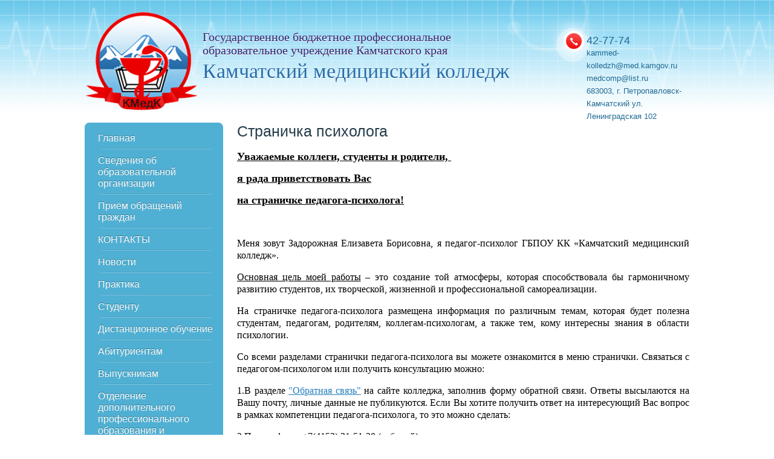

--- FILE ---
content_type: text/html; charset=utf-8
request_url: https://kammedcolledge.ru/psiholog/
body_size: 10680
content:
<!DOCTYPE html PUBLIC "-//W3C//DTD XHTML 1.0 Strict//EN" "http://www.w3.org/TR/xhtml1/DTD/xhtml1-strict.dtd">
<html xmlns="http://www.w3.org/1999/xhtml" xml:lang="ru" lang="ru">
  <head><meta http-equiv="Content-Type" content="text/html; charset=utf-8" /><title>Камчатский медицинский колледж —  Страничка психолога</title>				<script type="text/javascript" src="/js/jquery/jquery.js?19123" charset="utf-8"></script>
				<script type="text/javascript" src="/js/guest.js?19123" charset="utf-8"></script><link rel="icon" href="/favicon.png" type="image/png" /><link rel="stylesheet" type="text/css" href="/templates/zebra/css/common.css?2" /><script type="text/javascript" src="/templates/zebra/js/common.js"></script><script type="text/javascript" src="/templates/zebra/js/slides.min.jquery.js"></script><script type="text/javascript" src="/js/client/vote.js"></script><script type="text/javascript" src="/templates/zebra/js/fancybox/fancybox.js"></script><link rel="stylesheet" type="text/css" href="/templates/zebra/js/fancybox/fancybox.css" /><!--[if IE]><link rel=stylesheet href="/templates/zebra/js/png.js"><![endif]--></head>
  <body>
    <style>
 #hpvgd,.h-mdiv,.h-mdiv2,.h-ldiv,.h-rdiv {background:#EAEAEA; color:#6D6D6D;}
 #hpvgd {width:100%; z-index:100; width:100%; border-bottom:2px solid rgb(230,230,230);}
 .h-mdiv {display:none; position:relative; margin:auto; text-alegn:center;}
 .h-mdiv2 {display:none; position:fixed; margin:auto; text-alegn:center; width:400px; height:200px;}
 .h-ldiv {float:left; padding:7px 10px 7px 0px;}
 .h-rdiv {position:absolute; top:7px; right:0px; text-align:right;}
 .h-ni {display:none !important;}
 a.hcmaf {color:red; margin-left:5px; font-size:20px; font-weight:bold;}
 a.h-anl {color:#2a72cc;}
 a.h-al {color:#ED664B;}
 .h-fi {font-weight:bold; border-radius:50%; padding:0px 8px; margin-right:5px; font-size:19px;}
 .h-background-1 {color:#fff !important; background:#000 !important;}
 .h-background-2 {color:#000 !important; background:#fff !important;}
</style>
    <script src="/templates/zebra/js/uhpv-full.min.js"></script>
    <script>
var uhe=2,
	lng='ru',
	has=0,
	imgs=1,
	bg=1,
	hwidth=0,
	bgs=['1','2'],
	fonts=['17','19','21'];
$(document).ready(function(){uhpv(has)});
</script>
    <div id="main">
      <div id="header">
        <h2><a href="/"><img src="/templates/zebra/img/logo2.png" alt="Камчатский медицинский колледж" /></a>
					Государственное бюджетное профессиональное<br />
                                        образовательное учреждение Камчатского края
					<big>Камчатский медицинский колледж</big></h2>
        <div class="addr">
          <span>
						42-77-74 <br /><small><small>kammed-kolledzh@med.kamgov.ru</small></small><br /><small><small>medcomp@list.ru</small></small><br /><small><small>683003, г. Петропавловск-Камчатский ул. Ленинградская 102</small></small></span>
        </div>
      </div>
      <div id="middle">
        <div id="side">
          <ul class="nav">
            <li>
              <a href="/">Главная</a>
            </li>
            <li>
              <a href="/about/">Сведения об образовательной организации</a>
              <ul>
                <li>
                  <a href="/about/organization2/">Основные сведения</a>
                </li>
                <li>
                  <a href="/about/organization1/">Структура и органы управления образовательной организацией</a>
                </li>
                <li>
                  <a href="/about/schedule15/">Сведения о педагогических работниках</a>
                </li>
                <li>
                  <a href="/about/dokumenty/">Документы</a>
                </li>
                <li>
                  <a href="/about/obrazovanie/">Образование</a>
                </li>
                <li>
                  <a href="/about/schedule12/">Образовательные стандарты</a>
                </li>
                <li>
                  <a href="/about/staffing_and_logistics/">Материальное-техническое обеспечение и оснащенность образовательного процесса</a>
                </li>
                <li>
                  <a href="/about/schedule14/">Стипендии и иные виды материальной поддержки</a>
                </li>
                <li>
                  <a href="/about/schedule13/">Платные образовательные услуги</a>
                </li>
                <li>
                  <a href="/about/schedule10/">Финансово-хозяйственная деятельность</a>
                </li>
                <li>
                  <a href="/about/schedule16/">Вакантные места для приёма (перевода)</a>
                </li>
                <li>
                  <a href="/about/schedule18/">Доступная среда</a>
                </li>
                <li>
                  <a href="/about/documents6/">Эффективный контракт</a>
                </li>
                <li>
                  <a href="/about/documents2/">Антикоррупционная деятельность</a>
                </li>
                <li>
                  <a href="/about/vospitatelnaya_rabota/">Воспитательная работа</a>
                </li>
                <li>
                  <a href="/about/schedule17/">Охрана труда</a>
                </li>
              </ul>
            </li>
            <li>
              <a href="/kontakty2/">Приём обращений граждан</a>
            </li>
            <li>
              <a href="/management/">КОНТАКТЫ</a>
            </li>
            <li>
              <a href="/news1/">Новости</a>
            </li>
            <li>
              <a href="/schedule9/">Практика</a>
            </li>
            <li>
              <a href="/student/">Студенту</a>
              <ul>
                <li>
                  <a href="/student/informaciya2/">РЕКВИЗИТЫ ДЛЯ ОПЛАТЫ ОБРАЗОВАТЕЛЬНЫХ УСЛУГ</a>
                </li>
                <li>
                  <a href="/student/schedule10/">Расписание</a>
                </li>
                <li>
                  <a href="/student/schedule7/">Графики учебного процесса</a>
                </li>
                <li>
                  <a href="/student/uchebnaya_deyatelnost/">Учебная деятельность</a>
                </li>
                <li>
                  <a href="/student/schedule5/">Аккредитация</a>
                </li>
                <li>
                  <a href="/student/dosug/">Досуг</a>
                </li>
                <li>
                  <a href="/student/dosug1/">Медицинский осмотр</a>
                </li>
                <li>
                  <a href="/student/itogovaya_attestaciya/">Промежуточная аттестация</a>
                </li>
                <li>
                  <a href="/student/jobs_in_college1/">Методические рекоммендации</a>
                </li>
                <li>
                  <a href="/student/schedule8/">Информация о целевом обучении</a>
                </li>
                <li>
                  <a href="/student/obwezhitie/">Общежитие</a>
                </li>
                <li>
                  <a href="/student/ssk/">Cтуденческий спортивный клуб</a>
                </li>
              </ul>
            </li>
            <li>
              <a href="/distancionnoe_obuchenie/">Дистанционное обучение</a>
            </li>
            <li>
              <a href="/applicants/">Абитуриентам</a>
              <ul>
                <li>
                  <a href="/applicants/prikazy/">Приказы о зачислении</a>
                </li>
                <li>
                  <a href="/applicants/admission_rules/">Правила приема</a>
                </li>
                <li>
                  <a href="/applicants/additional9/">Статистика поданных заявлений</a>
                </li>
                <li>
                  <a href="/applicants/additional2/">Рейтинг абитуриентов</a>
                </li>
                <li>
                  <a href="/applicants/den_otkrytyh_dverej/">День открытых дверей</a>
                </li>
                <li>
                  <a href="/applicants/proforientaciya/">Профориентация</a>
                </li>
                <li>
                  <a href="/applicants/usloviya_priema_na_obuchenie_po_dogovoram_ob_okazanii_platnyh_obrazovatelnyh_uslug/">Условия приема на обучение по договорам об оказании платных образовательных услуг</a>
                </li>
                <li>
                  <a href="/applicants/additional7/">Образовательное кредитование</a>
                </li>
                <li>
                  <a href="/applicants/specialty/">Перечень специальностей и требования к уровню образования</a>
                </li>
                <li>
                  <a href="/applicants/kontrolnye_cifry_priema/">Контрольные цифры приема</a>
                </li>
                <li>
                  <a href="/applicants/additional3/">Вступительные испытания</a>
                </li>
                <li>
                  <a href="/applicants/sposoby_podachi_zayavleniya/">Способы подачи заявления</a>
                </li>
                <li>
                  <a href="/applicants/documents_for_admission/">Документы для поступления</a>
                </li>
                <li>
                  <a href="/applicants/additional5/">Медицинский осмотр</a>
                </li>
                <li>
                  <a href="/applicants/admission_rules2/">Договор и бланки заявлений на обучение</a>
                </li>
                <li>
                  <a href="/applicants/obwezhitie/">Общежитие</a>
                </li>
                <li>
                  <a href="/applicants/specialty1/">Информация о целевом обучении</a>
                </li>
                <li>
                  <a href="/applicants/additional4/">Горячая линия Минобрнауки</a>
                </li>
                <li>
                  <a href="/applicants/additional8/">Часто задаваемые вопросы</a>
                </li>
              </ul>
            </li>
            <li>
              <a href="/vypusknikam/">Выпускникам</a>
              <ul>
                <li>
                  <a href="/vypusknikam/svedeniya_o_trudoustrojstve_vypusknikov/">Сведения о трудоустройстве выпускников</a>
                </li>
                <li>
                  <a href="/vypusknikam/gosudarstvennaya_itogovaya_attestaciya_2020/">Государственная итоговая аттестация 2025</a>
                </li>
              </ul>
            </li>
            <li>
              <a href="/opk/">Отделение дополнительного профессионального образования и профессионального обучения</a>
              <ul>
                <li>
                  <a href="/opk/post-graduate/">Последипломная подготовка</a>
                </li>
                <li>
                  <a href="/opk/hearer/">Слушателю ОДПОиПО</a>
                </li>
                <li>
                  <a href="/opk/hearer2/">Нормативные документы</a>
                </li>
                <li>
                  <a href="/opk/rabochie_programmy/">Рабочие программы</a>
                </li>
                <li>
                  <a href="/opk/stoimost_obucheniya/">Стоимость обучения</a>
                </li>
                <li>
                  <a href="/opk/akkreditaciya/">Аккредитация</a>
                </li>
                <li>
                  <a href="/opk/nmo/">НМО  (непрерывное медицинское и фармацевтическое образование)</a>
                </li>
              </ul>
            </li>
            <li>
              <a href="/library/">Библиотека</a>
              <ul>
                <li>
                  <a href="/library/library1/">О библиотеке колледжа</a>
                </li>
                <li>
                  <a href="/library/novye_postupleniya/">Новые поступления</a>
                </li>
                <li>
                  <a href="/library/vistovki/">Выставки библиотеки</a>
                </li>
                <li>
                  <a href="/library/vistovki1/">Библиотечные будни</a>
                </li>
                <li>
                  <a href="/library/grafik_vydachi_uchebnikov/">График выдачи учебников</a>
                </li>
              </ul>
            </li>
            <li>
              <a href="/centr_karyeri/">Центр карьеры</a>
            </li>
            <li>
              <a href="/placement/">Трудоустройство</a>
              <ul>
                <li>
                  <a href="/placement/jobs_in_college1/">Вакансии в колледже</a>
                </li>
                <li>
                  <a href="/placement/jobs_for_students1/">Вакансии студентам</a>
                </li>
                <li>
                  <a href="/placement/educational/">Рекомендации по трудоустройству</a>
                </li>
              </ul>
            </li>
            <li>
              <a href="/branch/">Филиал в пгт. Палана</a>
              <ul>
                <li>
                  <a href="/branch/library2/">О Филиале ГБПОУ КК «КМедК»</a>
                </li>
                <li>
                  <a href="/branch/library3/">Структура филиала</a>
                </li>
                <li>
                  <a href="/branch/library5/">Материально-техническое обеспечение</a>
                </li>
                <li>
                  <a href="/branch/budni_filiala/">Будни филиала</a>
                </li>
              </ul>
            </li>
            <li>
              <a href="/photogallery/">Фотогалерея</a>
            </li>
            <li>
              <a href="/psiholog2/">О профилактике преступлений, совершаемых дистанционным способом</a>
            </li>
            <li>
              <a href="/terrorizm/">Профилактика терроризма</a>
            </li>
            <li>
              <a href="/pravila_bezopasnosti_dorozhnogo_dvizheniya/">Правила безопасности дорожного движения</a>
            </li>
            <li>
              <a href="/work/">Пожарная безопасность</a>
            </li>
            <li>
              <a href="/main1/">Объявления</a>
            </li>
            <li>
              <a href="/profilakticheskie_meropriyatiya/">Профилактические мероприятия </a>
            </li>
            <li>
              <a href="/nauchno-issledovatel_skaya_deyatel_nost1/">Научно-исследовательская деятельность</a>
            </li>
            <li>
              <a href="/metodicheskie_materialy/">Методические материалы</a>
            </li>
            <li>
              <a href="/nastavnichestvo/">НАСТАВНИЧЕСТВО</a>
            </li>
            <li>
              <a href="/sanpind/">Санитарно-просветительская деятельность</a>
            </li>
            <li>
              <a href="/zoj/">ЗОЖ</a>
            </li>
            <li>
              <a href="/prof/">Всероссийское чемпионатное движение по профессиональному мастерству ПРОФЕССИОНАЛЫ</a>
            </li>
            <li class="cur">
              <span>Страничка психолога</span>
            </li>
          </ul>
          <div class="banners">
            <a href="http://kammedkolledge.ru/poisk.html">
              <center>
                <img src="/images/cms/content/search.jpg" width="180" height="60" />
              </center>
            </a>
            <br />
            <a href="https://prof.sgo41.ru/security/#/login">
              <center>
                <img src="/images/cms/data/banners/web_sity_now.jpg" width="180" height="60" />
              </center>
            </a>
            <br />
            <p>
              <a target="_blank" href="https://minobrnauki.gov.ru/">
                <center>
                  <img src="/images/cms/data/banners/rect.gif" alt="" />
                </center>
              </a>
            </p>
            <p>
              <a target="_blank" href="http://www.edu.ru">
                <center>
                  <img src="/images/cms/data/banners/ros_edu.jpg" width="200" height="60" alt="" />
                </center>
              </a>
            </p>
            <p>
              <a target="_blank" href="https://minzdrav.kamgov.ru/">
                <center>
                  <img src="/images/cms/data/banners/kam_med.jpg" width="200" height="60" alt="" />
                </center>
              </a>
            </p>
            <p>
              <a target="_blank" href="http://bus.gov.ru/pub/independentRating/list">
                <center>
                  <img src="/images/cms/data/banners/оценка качества.jpg" width="200" height="60" alt="" />
                </center>
              </a>
            </p>
            <p>
              <a target="_blank" href="http://nac.gov.ru/">
                <center>
                  <img src="/images/cms/data/banners/НАК.jpg" width="200" height="60" alt="" />
                </center>
              </a>
            </p>
          </div>
        </div>
        <div id="content">
          <h1>Страничка психолога</h1>
          <div><p><span style="text-decoration: underline;"><strong><span style="font-family: &quot;times new roman&quot;, times; font-size: large;">Уважаемые коллеги, студенты и родители,&nbsp;</span></strong></span></p>
<p><span style="text-decoration: underline;"><strong><span style="font-family: &quot;times new roman&quot;, times; font-size: large;">я рада приветствовать Вас</span></strong></span></p>
<p><span style="text-decoration: underline;"><strong><span style="font-family: &quot;times new roman&quot;, times; font-size: large;">на страничке педагога-психолога!</span></strong></span></p>
<p>&nbsp;</p>
<p style="text-align: justify;"><span style="font-family: &quot;times new roman&quot;, times; font-size: medium;">Меня зовут Задорожная Елизавета Борисовна, я педагог-психолог ГБПОУ КК &laquo;Камчатский медицинский колледж&raquo;.</span></p>
<p style="text-align: justify;"><span style="font-family: &quot;times new roman&quot;, times; font-size: medium;"><span style="text-decoration-line: underline;">Основная цель моей работы</span> &ndash; это создание той атмосферы, которая способствовала бы гармоничному развитию студентов, их творческой, жизненной и профессиональной самореализации.</span></p>
<p style="text-align: justify;"><span style="font-family: &quot;times new roman&quot;, times; font-size: medium;">На&nbsp;страничке педагога-психолога размещена информация по различным темам, которая будет полезна студентам, педагогам, родителям, коллегам-психологам, а также тем, кому интересны знания в области психологии.</span></p>
<p style="text-align: justify;"><span style="font-family: &quot;times new roman&quot;, times; font-size: medium;">Со всеми разделами странички педагога-психолога вы можете ознакомится в меню странички. Связаться с педагогом-психологом или получить консультацию можно:</span></p>
<p style="text-align: justify;"><span style="font-family: &quot;times new roman&quot;, times; font-size: medium;">1.В разделе&nbsp;<a href="https://formdesigner.ru/form/view/215436" target="_blank">"Обратная связь"</a> на сайте колледжа, заполнив форму обратной связи. Ответы высылаются на Вашу почту, личные данные не публикуются. Если Вы хотите получить ответ на интересующий Вас вопрос в рамках компетенции педагога-психолога, то это можно сделать:</span></p>
<p style="text-align: justify;"><span style="font-family: &quot;times new roman&quot;, times; font-size: medium;">2.По телефону:&nbsp;+7(4152) 21-51-20&nbsp;(рабочий).</span></p>
<p style="text-align: justify;"><span style="font-family: &quot;times new roman&quot;, times; font-size: medium;">Режим работы: с 8:30 до 16:12, перерыв на обед: с 12:30 до 13:00.</span></p>
<p style="text-align: justify;"><span style="font-family: &quot;times new roman&quot;, times; font-size: medium;">Надеюсь, на страничке педагога-психолога вы найдете что-то новое, интересное и полезное для себя!</span></p>
<p style="text-align: justify;"><span style="font-family: &quot;times new roman&quot;, times; font-size: medium;"><img src="/images/01.11/2_kartinka_kodeks_psihologa.jpg" alt="" width="640" /></span></p>
<p style="text-align: justify;">&nbsp;</p>
<p style="text-align: justify;">&nbsp;</p>
<p style="text-align: justify;"><span style="text-decoration: underline;"><strong><span style="font-family: &quot;times new roman&quot;, times; font-size: large;">Зачем нужен психолог и кто он такой?</span></strong></span></p>
<p style="text-align: justify;">&nbsp;</p>
<p style="text-align: justify;"><span style="font-family: &quot;times new roman&quot;, times; font-size: medium;">За время работы психологов в образовательных учреждениях зародилось много &laquo;мифов&raquo; о самих психологах и их клиентах.&nbsp;Попытаемся развеять эти мифы и по-новому взглянуть на содержание работы психолога.</span></p>
<p style="text-align: justify;"><strong style="font-family: &quot;times new roman&quot;, times; font-size: medium;">Миф 1.</strong><span style="font-family: &quot;times new roman&quot;, times; font-size: medium;">&nbsp;&laquo;Психолог &ndash; тот, кто работает с &laquo;психами&raquo;. Психолог и психиатр &ndash; одно и то же&raquo;.</span></p>
<p style="text-align: justify;"><span style="font-family: &quot;times new roman&quot;, times; font-size: medium;"><span style="text-decoration: underline;">Правда:</span>&nbsp;Врач-психиатр &ndash; это специалист в области лечения психических заболеваний. Использует преимущественно медикаментозные методы лечения.&nbsp;</span></p>
<p style="text-align: justify;"><span style="font-family: &quot;times new roman&quot;, times; font-size: medium;">Психолог &ndash; специалист, который консультирует&nbsp;ЗДОРОВЫХ&nbsp;людей в ситуациях затруднения в различных сферах жизни (проблемы в учёбе, отношения в коллективе, отношения между детьми и родителями, проблемы в общении, выбор жизненного пути, конфликтные ситуации и многое другое). ПСИХОЛОГ &ndash; НЕ ВРАЧ, ОН НЕ СТАВИТ ДИАГНОЗА, НЕ ЛЕЧИТ.</span></p>
<p style="text-align: justify;"><strong style="font-family: &quot;times new roman&quot;, times; font-size: medium;">Миф 2.</strong><span style="font-family: &quot;times new roman&quot;, times; font-size: medium;">&nbsp;&laquo;К психологу приходят только слабые и глупые люди, которые сами не могут решить свои проблемы&raquo;.</span></p>
<p style="text-align: justify;"><span style="font-family: &quot;times new roman&quot;, times; font-size: medium;"><span style="text-decoration: underline;">Правда:</span>&nbsp;к психологу обращаются люди, которые ощущают потребность что-то изменить, разрешить проблему. Психолог готов быть рядом, когда вам тяжело. Это человек, обладающий профессиональной информацией, но без готовых ответов на все случаи жизни, ведь каждый случай индивидуален. Поэтому психолог лишь подскажет и поможет, а решение всегда останется за Вами.</span></p>
<p style="text-align: justify;"><strong style="font-family: &quot;times new roman&quot;, times; font-size: medium;">Миф 3.</strong><span style="font-family: &quot;times new roman&quot;, times; font-size: medium;">&nbsp;&laquo;Если ты обратился к школьному психологу &ndash; об этом станет известно всему колледжу&raquo;.</span></p>
<p style="text-align: justify;"><span style="font-family: &quot;times new roman&quot;, times; font-size: medium;"><span style="text-decoration: underline;">Правда:</span>&nbsp;основное правило работы психолога &ndash;&nbsp;КОНФИДЕНЦИАЛЬНОСТЬ.&nbsp;</span></p>
<p style="text-align: justify;"><span style="font-family: &quot;times new roman&quot;, times; font-size: medium;">Никто без Вашего согласия не узнает, с каким вопросом Вы обратились к психологу. Это&nbsp;относится и к результатам социально-психологического тестирования (СПТ), которое ежегодно проводится в колледже. О Ваших конкретных результатах знает только психолог. Куратору предоставляются материалы в обобщённом виде (например, так: 70% учащихся группы выполнили тест с высокими показателями; 30% - со средними и т. д.).</span></p>
<p>&nbsp;</p>
<p>&nbsp;</p>
<p style="text-align: justify;"><strong><span style="text-decoration: underline;"><span style="font-family: &quot;times new roman&quot;, times; font-size: large;">Вопросы, по которым можно&nbsp;и нужно обращаться к педагогу - психологу</span></span></strong></p>
<p style="text-align: justify;"><span style="font-family: &quot;times new roman&quot;, times; font-size: medium;"><strong>&nbsp;</strong></span></p>
<p style="text-align: justify;"><span style="font-family: &quot;times new roman&quot;, times; font-size: medium;"><strong>&nbsp; &nbsp;1. Трудности в учёбе.</strong> Некоторые студенты учатся не так хорошо, как им хотелось бы. Причин тому может быть масса. Например, не очень хорошая память или рассеянное внимание или недостаток желания, а может быть проблемы с преподавателем и непонимание, зачем всё это вообще нужно. На консультации мы постараемся определить, в чём причина и каким образом это исправить, другими словами, попробуем найти, что и как необходимо развивать, чтобы учиться лучше.</span></p>
<p style="text-align: justify;"><span style="font-family: &quot;times new roman&quot;, times; font-size: medium;">&nbsp; &nbsp; <strong>2. Взаимоотношения в группе.</strong> Есть люди, которые легко находят контакт с другими, легко общаются в любой, даже незнакомой компании. А есть такие, которым сложно знакомиться, сложно строить хорошие взаимоотношения, находить друзей и просто чувствовать себя легко и свободно в группе. С помощью психолога можно найти способы и личные ресурсы, изучить приёмы для построения гармоничных отношений с людьми в самых разных ситуациях.</span></p>
<p style="text-align: justify;"><span style="font-family: &quot;times new roman&quot;, times; font-size: medium;">&nbsp; &nbsp; <strong>3. Взаимоотношения с родителями.</strong> Иногда бывает так, что теряются общий язык и тёплые отношения с нашими самыми близкими людьми - с родителями. Конфликты, ссоры, отсутствие взаимопонимания - такая ситуация в семье обычно приносит боль и детям, и родителям. Некоторые находят пути решения, а другим это сделать достаточно трудно. Психолог расскажет вам о том, как научиться строить новые отношения с родителями и научиться понимать их, и как сделать так, чтобы и родители понимали и принимали вас.</span></p>
<p style="text-align: justify;"><span style="font-family: &quot;times new roman&quot;, times; font-size: medium;"><strong>&nbsp; &nbsp;4. Выбор жизненного пути.</strong> Если вы не уверены, правильно ли выбрали профессиональный путь, всегда есть возможность пойти к психологу. Он поможет вам осознать свои мечты, желания и цели, оценить свои ресурсы, склонности и способности и понять (или приблизиться к пониманию), в какой сфере (сферах) жизни вы хотите реализоваться.</span></p>
<p style="text-align: justify;"><span style="font-family: &quot;times new roman&quot;, times; font-size: medium;">&nbsp; &nbsp; <strong>5. Самоуправление и саморазвитие.</strong> Наша жизнь настолько интересна и многогранна, что постоянно ставит перед нами массу задач. Многие из них требуют недюжинных усилий и развития в себе самых разнообразных личностных качеств, навыков и умений. Можно развивать навыки лидерства или навыки ведения спора, логическое мышление или творческие способности. Улучшать свою память, внимание, воображение. Можно учиться управлять своей жизнью, ставить цели и эффективно достигать их. Психолог - человек, который владеет технологией развития тех или иных качеств, навыков и умений и с удовольствием поделится этой технологией с вами.</span></p>
<p style="text-align: justify;">&nbsp;</p>
<p style="text-align: justify;">&nbsp;</p>
<p class="c8" style="text-align: justify;"><span style="text-decoration: underline;"><strong><span style="font-family: &quot;times new roman&quot;, times; font-size: large;">Почта доверия</span></strong></span></p>
<p class="c8" style="text-align: justify;">&nbsp;</p>
<p class="c7" style="text-align: justify;"><span style="font-family: &quot;times new roman&quot;, times; font-size: medium;">В нашем колледже работает анонимная&nbsp;"Почта доверия"</span></p>
<p class="c7" style="text-align: justify;"><span style="font-family: &quot;times new roman&quot;, times; font-size: medium;">(Ящик возле кабинета психолога (к.103) на первом этаже)</span></p>
<p class="c7" style="text-align: justify;"><span style="font-family: &quot;times new roman&quot;, times; font-size: medium;"><strong>Почта доверия это:</strong></span></p>
<p class="c2" style="text-align: justify;"><span style="font-family: &quot;times new roman&quot;, times; font-size: medium;"><strong>Анонимность &nbsp; &nbsp; &nbsp; &nbsp; &nbsp; &nbsp; &nbsp; &nbsp; &nbsp; &nbsp;&nbsp;&nbsp;&nbsp;&nbsp;&nbsp; Честность</strong></span></p>
<p class="c2" style="text-align: justify;"><span style="font-family: &quot;times new roman&quot;, times; font-size: medium;"><strong>Доверие &nbsp; &nbsp; &nbsp; &nbsp; &nbsp; &nbsp; &nbsp; &nbsp; &nbsp; &nbsp; &nbsp; &nbsp; &nbsp; &nbsp; &nbsp;&nbsp;&nbsp;&nbsp;&nbsp;&nbsp; Понимание</strong></span></p>
<p class="c2" style="text-align: justify;"><span style="font-family: &quot;times new roman&quot;, times; font-size: medium;"><strong>Таинственность &nbsp; &nbsp; &nbsp; &nbsp; &nbsp; &nbsp; &nbsp; &nbsp; &nbsp;&nbsp;&nbsp;&nbsp; Ответственность &nbsp; &nbsp; &nbsp;&nbsp;</strong><strong>&nbsp;</strong></span></p>
<p class="c2" style="text-align: justify;">&nbsp;</p>
<p class="c8" style="text-align: justify;"><span style="text-decoration: underline;"><strong><span style="font-family: &quot;times new roman&quot;, times; font-size: medium;">УВАЖАЕМЫЕ СТУДЕНТЫ!</span></strong></span></p>
<p class="c1" style="text-align: justify;"><span style="font-family: &quot;times new roman&quot;, times; font-size: medium;">"Почта доверия" &ndash; это возможность поделиться своими проблемами, получить нужную консультацию, действенную помощь.&nbsp; &nbsp; &nbsp; &nbsp; &nbsp; &nbsp; &nbsp; &nbsp; &nbsp; &nbsp; &nbsp; &nbsp; &nbsp; &nbsp; &nbsp; &nbsp; &nbsp; &nbsp; &nbsp; &nbsp; &nbsp;&nbsp;</span></p>
<p class="c1" style="text-align: justify;"><span style="font-family: &quot;times new roman&quot;, times; font-size: medium;">К сожалению, в современном мире мы сталкиваемся с суровыми и безжалостными мерами воздействия со стороны окружающих нас людей. Если вы стали свидетелями таких действий со стороны взрослых, студентов колледжа или сами пострадали от таковых, не молчите, а сообщите об этом на "Почту доверия". &nbsp; &nbsp; &nbsp; &nbsp; &nbsp; &nbsp; &nbsp; &nbsp; &nbsp; &nbsp; &nbsp; &nbsp; &nbsp; &nbsp; &nbsp; &nbsp; &nbsp; &nbsp; &nbsp; &nbsp; &nbsp; &nbsp; &nbsp; &nbsp; &nbsp; &nbsp; &nbsp; &nbsp; &nbsp; &nbsp; &nbsp; &nbsp; &nbsp; &nbsp; &nbsp; &nbsp; &nbsp; &nbsp; &nbsp; &nbsp; &nbsp; &nbsp; &nbsp; &nbsp; &nbsp; &nbsp; &nbsp; &nbsp; &nbsp; &nbsp; &nbsp; &nbsp; &nbsp; &nbsp; &nbsp; &nbsp; &nbsp; &nbsp; &nbsp;</span></p>
<p class="c1" style="text-align: justify;"><span style="font-family: &quot;times new roman&quot;, times; font-size: medium;">Если вы не можете найти выхода из сложившейся ситуации, вам готовы помочь, вы можете поделиться своими тревогами, страхами, сомнениями; рассказать о том, что вас и ваших близких волнует, что требует участия, помощи, поддержки. В случае конфликтной ситуации свое обращение к администрации колледжа, педагогу-психологу, социальному педагогу можно оставить в ящике "Почты доверия". Свое обращение вы можете написать на листе бумаги, свернуть его и опустить в ящик. Конверт не нужен. При анонимном обращении мы не сможем оказать вам квалифицированную помощь. В течение трех дней после получения ваше обращение будет рассмотрено и дан ответ.</span></p>
<p class="c1" style="text-align: justify;"><em style="font-family: &quot;times new roman&quot;, times; font-size: medium; text-decoration-line: underline;">ИНФОРМАЦИЯ БУДЕТ СРОГО КОНФИДЕНЦИАЛЬНОЙ.</em><em style="font-family: &quot;times new roman&quot;, times; font-size: medium; text-decoration-line: underline;">&nbsp;</em></p>
<p class="c1" style="text-align: justify;"><span style="text-decoration: underline;"><span style="font-size: medium;"><span style="font-family: &quot;times new roman&quot;, times;"><em>Доверьтесь нам, мы будем рады вам помочь.</em></span><em>&nbsp;</em></span></span></p>
<p class="c1" style="text-align: justify;">&nbsp;</p>
<p class="c1" style="text-align: justify;">&nbsp;</p>
<p><span style="text-decoration: underline;"><strong><span style="font-family: &quot;times new roman&quot;, times; font-size: large;">Рекомендации родителям трудного подростка</span></strong></span></p>
<p>&nbsp;</p>
<ol>
<li style="text-align: justify;"><span style="font-family: &quot;times new roman&quot;, times; font-size: medium;">Избегайте оценок. Не нужно оценивать людей, обстановку, одежду и т.п. У подростка может быть своя точка зрения на происходящее. Просто общайтесь, будьте ближе к своему ребёнку.</span></li>
<li style="text-align: justify;"><span style="font-family: &quot;times new roman&quot;, times; font-size: medium;">Откажитесь от постоянного контроля над ребенком. Подросток &ndash; не малыш, за которым надо постоянно следить. Он способен многое контролировать сам. Так что дайте ему больше самостоятельности. Если он не может контролировать себя, начните воспитывать чувство ответственности.</span></li>
<li style="text-align: justify;"><span style="font-family: &quot;times new roman&quot;, times; font-size: medium;">Не забываете о себе. Не нужно отодвигать себя на второй план. Будьте интересны вашему ребенку, рассказываете о себе, делитесь своими достижениями, мечтами и планами. Ребенку всегда интересно общаться с эрудированным человеком, у которого много знаний, который любит себя и жизнь.</span></li>
<li style="text-align: justify;"><span style="font-family: &quot;times new roman&quot;, times; font-size: medium;">Учитесь не только слушать, но и слышать. Родители часто жалуются, что подростки не хотят им ничего рассказывать. Но это не так. Подростки порой пытаются поделиться чем-то важным для них, а в ответ слышат &laquo;Не говори ерунды&raquo;, &laquo;Это не для тебя&raquo;. Вот в следующий раз им не хочется ничем делиться. Так что, слушайте. Тем более, что порой &laquo;устами младенца глаголет истина&raquo;.</span></li>
<li style="text-align: justify;"><span style="font-family: &quot;times new roman&quot;, times; font-size: medium;">Обеспечьте чувство безопасности. Подросток должен чувствовать, что у него есть тыл, что дома его поддержат, чтобы не случилось. Когда есть поддержка, ему легче справиться с невзгодами и трудным подростковым периодом.</span></li>
<li style="text-align: justify;"><span style="font-family: &quot;times new roman&quot;, times; font-size: medium;">Принимайте эмоции подростка. Когда ребенок чувствует раздражение, усталость или подавленность, страх, не пытайтесь его переубеждать, а принимаете все как есть. Да, он боится, что не справится с контрольной по математике. Ну пусть переживет этот момент. Главное, чтобы он чувствовал поддержку с вашей стороны. Но, с другой стороны, не нужно ему потакать. Если он устал и говорит, что не может, например, помыть посуду, предложите сделать это вместе. Ведь вы тоже устали и нуждаетесь в отдыхе.</span></li>
<li style="text-align: justify;"><span style="font-family: &quot;times new roman&quot;, times; font-size: medium;">Иногда случается, что говорить невозможно (например, сильно болит горло), или вы понимаете, что слова не будут иметь нужного действия. Тогда просто обнимите своего ребенка. Объятия практически универсальное средство от грусти. Больше смейтесь, найдите совместное увлечение, проводите с подростком больше времени. </span></li>
</ol>
<p style="text-align: justify;">&nbsp;</p>
<p style="text-align: justify;"><span style="font-size: large;"><strong><span style="text-decoration: underline;"><span style="font-family: &quot;times new roman&quot;, times;"><em>Его мир не хуже вашего. Он также интересен и неповторим.</em></span></span></strong></span></p>
<p style="text-align: justify;">&nbsp;</p>
<p class="c1" style="text-align: justify;">&nbsp;</p>
<p class="c1" style="text-align: justify;"><span style="text-decoration: underline;"><span style="font-size: medium;"><em><br /></em></span></span></p>
<p style="text-align: justify;">&nbsp;</p>
<p style="text-align: justify;">&nbsp;</p>
<p style="text-align: justify;"><span style="font-family: &quot;times new roman&quot;, times; font-size: medium;"><br /></span></p>
<p style="text-align: justify;">&nbsp;</p>
<p style="text-align: justify;"><span style="font-family: &quot;times new roman&quot;, times; font-size: medium;"><br /></span></p>
<p style="text-align: justify;">&nbsp;</p>
<p style="text-align: justify;"><span style="font-family: &quot;times new roman&quot;, times; font-size: medium;"><br /></span></p></div>
          <ul class="docs"></ul>
        </div>
      </div>
    </div>
    <div id="footer">
      <div id="footer-content">
        <p class="copyright">
					© Камчатский медицинский колледж, 2012<br /><a href="/content/sitemap/">Карта сайта</a></p>
        <div class="counter"></div>
      </div>
    </div>
  </body>
</html>
<!-- This page generated in 0.206973 secs -->

--- FILE ---
content_type: text/css
request_url: https://kammedcolledge.ru/templates/zebra/css/common.css?2
body_size: 2911
content:
/**
 * Clear default browser settings
 *****************************************************/
body, form, p, img, 
table, tbody, thead, tr, td, th, 
ul, ol, li, dl, dd, dt, 
h1, h2, h3, h4, h5, h6 {
	margin: 0; 
	padding: 0; 
	border: 0;
	}
table {border-collapse: collapse;}
th {text-align: left; font-weight: normal;}


/**
 * Global
 *****************************************************/
a {color: #257fbe}
a:hover {color: #ea3333}

::-moz-selection {
	background-color: rgba(0,0,0,0.2);
	color: #000;
	}
::selection {
	background-color: rgba(0,0,0,0.2);
	color: #000;
	}

/**
 * Main container
 *****************************************************/
body {
	background: #fff url(../img/header_bg.png) center top repeat-x;
	color: #000;
	font: 14px Arial;
	line-height: 19px;
	}
#main {
	margin: 15px auto 25px auto;
	width: 1000px;
	overflow: hidden;
	/* border: 1px solid red; */
	}


/**
 * Header container
 *****************************************************/
#header {
	position: relative;
	height: 166px;
	zoom: 1;
	}
	
/* Site title */
#header h2 {
	top: 5px;
	position: relative;
	padding: 30px 20px 0 195px;
	color: #38216c;
	font: 20px Georgia;
	text-shadow: 0 1px 0 #fff;
	line-height: 22px;
	}
	#header h2 big {
		display: block;
		padding-top: 7px;
		font-size: 34px;
		line-height: 34px;
		color: #256ca9;
		}
	#header h2 img {
		position: absolute;
		left: 0;
		top: 0;
		}
		
/* Address and phone */
#header .addr {
	position: absolute;
	top: 0;
	right: 0;
	background: url(../img/header_phone_bg.png) no-repeat;
	width: 245px;
	height: 100px;
	}
	#header .addr span {
		display: block;
		padding: 43px 0 0 75px;
		color: #226a94;
		font-size: 18px;
		font-family: "Arial Narrow", Arial
		}
	#header .addr p {
		padding: 15px 0 0 45px;
		font-size: 11px;
		line-height: 16px
		}


/**
 * Footer container
 *****************************************************/
#footer {
	height: 103px;
	background: #6ecaec url(../img/footer_bg.png) repeat-x center top;
	font-size: 12px;
	text-shadow: 0 1px 1px #fff;
	line-height: 16px;
	}
	#footer a {
		color: #113b58;
		text-shadow: none;
		}
	#footer a:hover {
		color: #9e1f1f;
		}
#footer-content {
	position: relative;
	margin: 0 auto;
	padding-top: 15px;
	width: 1000px;
	}
	#footer .zebra {
		position: absolute;
		top: 20px;
		background:url(../img/zebra.png) no-repeat;
		padding: 18px 0 0px 60px;
		height: 45px;
		}
	#footer .copyright {
		position: absolute;
		top: 38px;
		left: 252px;
		}
	#footer .counter {
		position: absolute;
		top: 38px;
		right: 0;
		}

/**
 * Middle container
 *****************************************************/
#middle {
	overflow: hidden;
	margin-top: 22px;
	}
	
	
/* Side panel */
#side {
	width: 229px;
	float: left;
	}
	#side .banners {
		margin-top: 40px;
		}
	#side .banners p {
		margin-top: 10px;
		opacity:0.5;
		}
		#side .banners p:hover {
			opacity:1;
			}
		
/* Navigation */
#side .nav {
	background: #50b0d4;
	color: #fff;
	font-size: 16px;
	padding: 7px 0 7px 7px;
	-moz-border-radius: 8px;
	-webkit-border-radius: 8px;
	border-radius: 8px;
	}
	#side .nav li {
		z-index: 100;
		zoom: 1;
		position: relative;
		list-style: none;
		margin: 0px 0;
		background: url(../img/nav_sep.png) no-repeat center bottom;
		}
		#side .nav li:last-child {
			background: none;
			}
		#side .nav a,
		#side .nav span {
			zoom: 1;
			display: block;
			color: #fff;
			text-shadow: 0 -1px 0 #2a7289;
			text-decoration: none;
			padding: 9px 4px 9px 15px;
			}
		
		#side .nav li.cur span,
		#side .nav li.sel span,
		#side .nav li.cur a,
		#side .nav li.sel a,
		#side .nav a:hover {
			background: #3c88af url(../img/menu_pointer.png) no-repeat 5px 16px;
			-moz-border-radius: 5px 0 0 5px;
			-webkit-border-radius: 5px 0 0 5px;
			border-radius: 5px 0 0 5px;
			text-shadow: 0 -1px 0 #215e7d;
			}
		
	/* Sub nav */
	#side .nav ul {
		display: none;
		position: absolute;
		z-index: 1111;
		top: 0;
		left: 222px;
		width: 280px;
		/* border-left: 1px solid #fff; */
		border-radius: 0 10px 10px 10px !important;
		background: #3c88af;
		padding: 5px 0;
		}
		#side .nav li.sel ul {display: block}
		#side .nav ul li {
			background: none !important;
			font-size: 14px;
			border-radius: none !important;
			}
		#side .nav ul li a,
		#side .nav ul li span {
			background: url(../img/menu2_pointer.png) no-repeat 9px 13px !important; 
			padding: 6px 0 6px 20px;
			}
		#side .nav ul li.cur a,
		#side .nav ul li span {color: #fff8d0}
		#side .nav ul li a:hover {color: #c5ecfb}



/**
 * Content
 *****************************************************/
#content {
	margin-left: 252px;
	_margin-left: 249px; /* ie6 3px bug */
	width: 748px;
	overflow: hidden;
	}
	#content h1 {
		font: 25px Arial;
		color: #253d4a;
		padding-bottom: 18px;
		}
	#content h2 {
		font: 20px Arial;
		padding: 20px 0 10px 0;
		color: #3c6072;
		}
	#content h3,
	#content h4,
	#content h5,
	#content h6 {
		font: italic 18px Arial;
		padding: 20px 0 10px 0;
		color: #253d4a
		}
	#content h6 {
		font: 14px Arial;
		padding: 0;
		margin: 0 0 6px 0;
		color: #000;
		}
	#content p,
	#content ul,
	#content ol {
		margin-bottom: 16px;
		}
	#content li {
		margin-left: 30px;
		margin-bottom: 5px;
		}
	#content table {
		margin-bottom: 20px;
		width: 100%;
		}
	#content th,
	#content td {
		padding: 6px 12px;
		border-bottom: 1px solid #90867b
		}
	#content th {
		background: rgba(0,0,0,0.2);
		border-bottom: 1px solid #90867b;
		color: #000;
		}
	
	/* Buttons */
	.btn {
		display: inline-block;
		background: #51b1d5 url(../img/btn_bg.png) repeat-x 0 top;
		-moz-border-radius: 7px;
		-webkit-border-radius: 7px;
		border-radius: 7px;
		text-shadow: 0 1px 0 #3c88af;
		color: #fff;
		font-size: 13px;
		padding: 2px 10px;
		text-decoration: none;
		}
		.btn:hover {
			color: #fff;
			text-shadow: 0 1px 1px #1d4154;
			box-shadow: 0 0 5px rgba(0,0,0,0.2)
			}


/**
 * Index
 *****************************************************/
.box {padding-top: 25px}

/* Slider */
#slider, .slides, .slides div {
	width: 748px;
	height: 241px;
	}
#slider {
	margin-bottom: 30px;
	background: #eee;
	overflow: hidden;
	border-radius: 8px;
	}
#slider img {
	border-radius: 8px;
	}


/* Left */
#ind-left {
	float: left;
	width: 495px;
	}

/* Right */
#ind-right {
	margin-left: 520px;
	}

/* welcome */
#welcome h2 {
	padding: 0 0 5px 0;
	}
#welcome h3 {
	padding: 0 0 15px 0;
	margin-bottom: 15px;
	font-size: 14px;
	color: #7e898f;
	border-bottom: 1px solid #d7dadc;
	margin-left: 205px;
	}
#welcome .photo {
	float: left;
	margin: 0 15px 0 0;
	}
	#welcome .photo img {
		padding: 3px; 
		border: 1px solid #a6d7e9;
		}


/* Poll */
.poll .question {
	background: #50b0d4 url(../img/poll_bg.png) no-repeat center top;
	border-radius: 8px;
	color: #fff;
	padding: 10px;
	margin-bottom: 18px;
	}
.poll .ans {
	margin-bottom: 6px !important
	}
.poll .btn {
	margin-top: 10px;
	background: #b21b1b url(../img/btn_red.png) repeat-x 0 top;
	text-shadow: 0 1px 0 #7f1313
	}
	.poll .btn:hover {
		text-shadow: 1px 1px 1px #000;
		}
.poll .result-link {
	font-size: 13px;
	padding-left: 10px
	}

/* Poll results */
.vote-item  {
	overflow: hidden;
	position: relative;
	font-size: 12px;
	margin-bottom:12px;
	}
	.vote-item .bar {
		width: 198px; 
		background: #f3f3f3; 
		border: 1px solid #bbb;
		border-radius:5px;
		float: left;
		height: 9px;
		padding: 1px;
		line-height: 0;
		font-size: 0;
		}
	.vote-item .bar p {
		background: #50b0d4 url(../img/vote_bar.png) repeat-x center top; 
		border-radius: 5px; 
		height: 9px;
		}
	.vote-item .count {
		font-size: 12px;
		position: absolute;
		bottom: -20px;
		right: 0;
		}




/**
 * Modules
 *****************************************************/
.numpages p {
	margin-bottom: 3px !important;
	}
	
/* News */
.index .news {font-size: 13px; line-height: 18px}
.news p {
	margin: 5px !important;
	}
.news li p.date {
	padding-left: 15px;
	font: 11px Tahoma, Arial;
	color: #7e898f;
	background: url(../img/news_date.png) no-repeat;
	}
.news li {
	position: relative;
	margin: 0 0 30px 0 !important;
	list-style: none;
	padding-left: 160px;
	_height: 115px;
	min-height: 115px;
	}
.news li img {
	position: absolute;
	left: 0;
	top: 0;
	border-radius: 8px;
	}

/* Notice */
.notice li {
	margin: 0 0 20px 0 !important;
	background: url(../img/notice.png) no-repeat;
	list-style: none;
	font-size: 13px;
	line-height: 18px;
	}
	.notice li p {margin-bottom: 5px !important}
	.notice li p.date {
		padding-left: 15px;
		font: 11px Tahoma, Arial;
		color: #7e898f
		}

/* Docs */
ul.docs {
	padding: 0;
	margin: 0;
	overflow: hidden;
	}
	.docs li {
		list-style: none;
		margin: 0 0 15px 0 !important;
		}
	.docs p {margin: 0 !important; padding: 0 !important}
	.docs .date {color: #a6a6a6;}
	.docs .dscr {margin: 3px 0;}
	.docs .link {line-height: 18px;color: #999;}
	.docs .link a {padding-right: 5px;}
	/* Links icon */
	.docs .link a {
		background: url(../img/docs.png) no-repeat left -38px;
		padding-left: 15px;
		}
	.docs .link a:hover {
		background-position: left -58px;
		}


/* Feedback form */
.form-element {overflow: hidden;}
	.form-element input, 
	.form-element textarea, 
	.form-element select {width: 300px;}
	.form-element textarea {height: 100px;}
	.form-element label {
		float: left;
		display: block;
		width: 170px;
		}
	.required span {color: red;}
	.submit {padding-left: 170px}


/* Album */
.album {
	overflow: hidden;
	margin: 0 !important;
	padding: 0 !important;
	width: 790px;
	}
	.album li {
		list-style: none;
		float: left;
		margin: 0 30px 30px 0 !important
		}
	.album li a {
		border: 1px solid #257fbe;
		display: block;
		line-height: 0;
		padding: 1px;
		border-radius: 6px;
		}
		.album li a:hover {border-color: #ea3333}
	.album li img {
		border-radius: 5px;
		}
	.album-list li {
		font-size: 11px;
		text-align: center;
		margin-bottom: 0 !important;
		height: 160px;
		}
		.album-list a, 
		.album-list img {
			border-radius:0 !important;
			}

/* Spoiler */
.spoiler-content {
display: none;  /**�������� ���� �������� ��������**/
/*padding:15px 20px; /**��������� ���������� ������**/
}